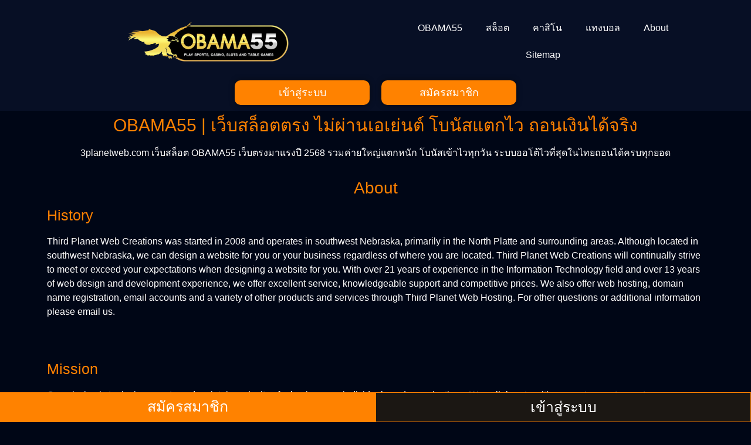

--- FILE ---
content_type: text/css
request_url: https://3planetweb.com/wp-content/uploads/elementor/css/post-213.css?ver=1764776614
body_size: -23
content:
.elementor-widget-heading .elementor-heading-title{font-family:var( --e-global-typography-primary-font-family ), Sans-serif;font-weight:var( --e-global-typography-primary-font-weight );color:var( --e-global-color-primary );}.elementor-213 .elementor-element.elementor-element-23534be{text-align:center;}.elementor-213 .elementor-element.elementor-element-23534be .elementor-heading-title{font-family:"Prompt", Sans-serif;font-weight:500;color:#FF8200;}.elementor-widget-text-editor{font-family:var( --e-global-typography-text-font-family ), Sans-serif;font-weight:var( --e-global-typography-text-font-weight );color:var( --e-global-color-text );}.elementor-widget-text-editor.elementor-drop-cap-view-stacked .elementor-drop-cap{background-color:var( --e-global-color-primary );}.elementor-widget-text-editor.elementor-drop-cap-view-framed .elementor-drop-cap, .elementor-widget-text-editor.elementor-drop-cap-view-default .elementor-drop-cap{color:var( --e-global-color-primary );border-color:var( --e-global-color-primary );}.elementor-213 .elementor-element.elementor-element-e4ef82f{text-align:center;font-family:"Prompt", Sans-serif;font-weight:400;color:#FFFFFF;}.elementor-213 .elementor-element.elementor-element-647c506{text-align:center;}.elementor-213 .elementor-element.elementor-element-647c506 .elementor-heading-title{font-family:"Prompt", Sans-serif;font-weight:500;color:#FF8200;}.elementor-213 .elementor-element.elementor-element-1df4d40{text-align:left;}.elementor-213 .elementor-element.elementor-element-1df4d40 .elementor-heading-title{font-family:"Prompt", Sans-serif;font-weight:500;color:#FF8200;}.elementor-213 .elementor-element.elementor-element-48a7780{text-align:left;font-family:"Prompt", Sans-serif;font-weight:400;color:#FFFFFF;}.elementor-213 .elementor-element.elementor-element-f24fe32{text-align:left;}.elementor-213 .elementor-element.elementor-element-f24fe32 .elementor-heading-title{font-family:"Prompt", Sans-serif;font-weight:500;color:#FF8200;}.elementor-213 .elementor-element.elementor-element-eccb4c2{text-align:left;font-family:"Prompt", Sans-serif;font-weight:400;color:#FFFFFF;}

--- FILE ---
content_type: text/css
request_url: https://3planetweb.com/wp-content/uploads/elementor/css/post-29.css?ver=1764776614
body_size: 781
content:
.elementor-29 .elementor-element.elementor-element-0085150:not(.elementor-motion-effects-element-type-background), .elementor-29 .elementor-element.elementor-element-0085150 > .elementor-motion-effects-container > .elementor-motion-effects-layer{background-color:#070F25;}.elementor-29 .elementor-element.elementor-element-0085150{transition:background 0.3s, border 0.3s, border-radius 0.3s, box-shadow 0.3s;}.elementor-29 .elementor-element.elementor-element-0085150 > .elementor-background-overlay{transition:background 0.3s, border-radius 0.3s, opacity 0.3s;}.elementor-29 .elementor-element.elementor-element-bf8fc67 > .elementor-element-populated{padding:20px 20px 20px 20px;}.elementor-widget-nav-menu .elementor-nav-menu .elementor-item{font-family:var( --e-global-typography-primary-font-family ), Sans-serif;font-weight:var( --e-global-typography-primary-font-weight );}.elementor-widget-nav-menu .elementor-nav-menu--main .elementor-item{color:var( --e-global-color-text );fill:var( --e-global-color-text );}.elementor-widget-nav-menu .elementor-nav-menu--main .elementor-item:hover,
					.elementor-widget-nav-menu .elementor-nav-menu--main .elementor-item.elementor-item-active,
					.elementor-widget-nav-menu .elementor-nav-menu--main .elementor-item.highlighted,
					.elementor-widget-nav-menu .elementor-nav-menu--main .elementor-item:focus{color:var( --e-global-color-accent );fill:var( --e-global-color-accent );}.elementor-widget-nav-menu .elementor-nav-menu--main:not(.e--pointer-framed) .elementor-item:before,
					.elementor-widget-nav-menu .elementor-nav-menu--main:not(.e--pointer-framed) .elementor-item:after{background-color:var( --e-global-color-accent );}.elementor-widget-nav-menu .e--pointer-framed .elementor-item:before,
					.elementor-widget-nav-menu .e--pointer-framed .elementor-item:after{border-color:var( --e-global-color-accent );}.elementor-widget-nav-menu{--e-nav-menu-divider-color:var( --e-global-color-text );}.elementor-widget-nav-menu .elementor-nav-menu--dropdown .elementor-item, .elementor-widget-nav-menu .elementor-nav-menu--dropdown  .elementor-sub-item{font-family:var( --e-global-typography-accent-font-family ), Sans-serif;font-weight:var( --e-global-typography-accent-font-weight );}.elementor-29 .elementor-element.elementor-element-03a8cd7 .elementor-nav-menu .elementor-item{font-family:"Prompt", Sans-serif;font-weight:400;}.elementor-29 .elementor-element.elementor-element-03a8cd7 .elementor-nav-menu--main .elementor-item{color:#FFFFFF;fill:#FFFFFF;}.elementor-29 .elementor-element.elementor-element-03a8cd7 .elementor-nav-menu--main .elementor-item:hover,
					.elementor-29 .elementor-element.elementor-element-03a8cd7 .elementor-nav-menu--main .elementor-item.elementor-item-active,
					.elementor-29 .elementor-element.elementor-element-03a8cd7 .elementor-nav-menu--main .elementor-item.highlighted,
					.elementor-29 .elementor-element.elementor-element-03a8cd7 .elementor-nav-menu--main .elementor-item:focus{color:#FFFFFF;fill:#FFFFFF;}.elementor-29 .elementor-element.elementor-element-03a8cd7 .elementor-nav-menu--main:not(.e--pointer-framed) .elementor-item:before,
					.elementor-29 .elementor-element.elementor-element-03a8cd7 .elementor-nav-menu--main:not(.e--pointer-framed) .elementor-item:after{background-color:#FFFFFF;}.elementor-29 .elementor-element.elementor-element-03a8cd7 .e--pointer-framed .elementor-item:before,
					.elementor-29 .elementor-element.elementor-element-03a8cd7 .e--pointer-framed .elementor-item:after{border-color:#FFFFFF;}.elementor-29 .elementor-element.elementor-element-03a8cd7 .elementor-nav-menu--main .elementor-item.elementor-item-active{color:#FFFFFF;}.elementor-29 .elementor-element.elementor-element-03a8cd7{--e-nav-menu-divider-content:"";--e-nav-menu-divider-style:solid;--e-nav-menu-divider-color:#FFFFFF;}.elementor-29 .elementor-element.elementor-element-03a8cd7 .e--pointer-framed .elementor-item:before{border-width:0px;}.elementor-29 .elementor-element.elementor-element-03a8cd7 .e--pointer-framed.e--animation-draw .elementor-item:before{border-width:0 0 0px 0px;}.elementor-29 .elementor-element.elementor-element-03a8cd7 .e--pointer-framed.e--animation-draw .elementor-item:after{border-width:0px 0px 0 0;}.elementor-29 .elementor-element.elementor-element-03a8cd7 .e--pointer-framed.e--animation-corners .elementor-item:before{border-width:0px 0 0 0px;}.elementor-29 .elementor-element.elementor-element-03a8cd7 .e--pointer-framed.e--animation-corners .elementor-item:after{border-width:0 0px 0px 0;}.elementor-29 .elementor-element.elementor-element-03a8cd7 .e--pointer-underline .elementor-item:after,
					 .elementor-29 .elementor-element.elementor-element-03a8cd7 .e--pointer-overline .elementor-item:before,
					 .elementor-29 .elementor-element.elementor-element-03a8cd7 .e--pointer-double-line .elementor-item:before,
					 .elementor-29 .elementor-element.elementor-element-03a8cd7 .e--pointer-double-line .elementor-item:after{height:0px;}.elementor-widget-text-editor{font-family:var( --e-global-typography-text-font-family ), Sans-serif;font-weight:var( --e-global-typography-text-font-weight );color:var( --e-global-color-text );}.elementor-widget-text-editor.elementor-drop-cap-view-stacked .elementor-drop-cap{background-color:var( --e-global-color-primary );}.elementor-widget-text-editor.elementor-drop-cap-view-framed .elementor-drop-cap, .elementor-widget-text-editor.elementor-drop-cap-view-default .elementor-drop-cap{color:var( --e-global-color-primary );border-color:var( --e-global-color-primary );}.elementor-29 .elementor-element.elementor-element-5844a89{text-align:center;font-family:"Prompt", Sans-serif;font-weight:400;color:#FFFFFF;}.elementor-widget-image .widget-image-caption{color:var( --e-global-color-text );font-family:var( --e-global-typography-text-font-family ), Sans-serif;font-weight:var( --e-global-typography-text-font-weight );}.elementor-29 .elementor-element.elementor-element-49414fe img{width:60%;}.elementor-29 .elementor-element.elementor-element-f9a4edf:not(.elementor-motion-effects-element-type-background) > .elementor-widget-wrap, .elementor-29 .elementor-element.elementor-element-f9a4edf > .elementor-widget-wrap > .elementor-motion-effects-container > .elementor-motion-effects-layer{background-color:#FF8200;}.elementor-29 .elementor-element.elementor-element-f9a4edf > .elementor-element-populated{transition:background 0.3s, border 0.3s, border-radius 0.3s, box-shadow 0.3s;padding:0px 0px 0px 0px;}.elementor-29 .elementor-element.elementor-element-f9a4edf > .elementor-element-populated > .elementor-background-overlay{transition:background 0.3s, border-radius 0.3s, opacity 0.3s;}.elementor-widget-button .elementor-button{background-color:var( --e-global-color-accent );font-family:var( --e-global-typography-accent-font-family ), Sans-serif;font-weight:var( --e-global-typography-accent-font-weight );}.elementor-29 .elementor-element.elementor-element-15f8135 .elementor-button{background-color:#61CE7000;font-family:"Prompt", Sans-serif;font-size:25px;font-weight:500;fill:#FFFFFF;color:#FFFFFF;}.elementor-29 .elementor-element.elementor-element-15f8135 .elementor-button:hover, .elementor-29 .elementor-element.elementor-element-15f8135 .elementor-button:focus{color:#FFFFFF;}.elementor-29 .elementor-element.elementor-element-15f8135 .elementor-button:hover svg, .elementor-29 .elementor-element.elementor-element-15f8135 .elementor-button:focus svg{fill:#FFFFFF;}.elementor-29 .elementor-element.elementor-element-5c018d6:not(.elementor-motion-effects-element-type-background) > .elementor-widget-wrap, .elementor-29 .elementor-element.elementor-element-5c018d6 > .elementor-widget-wrap > .elementor-motion-effects-container > .elementor-motion-effects-layer{background-color:#1B1713;}.elementor-29 .elementor-element.elementor-element-5c018d6 > .elementor-element-populated{border-style:solid;border-width:1px 1px 1px 1px;border-color:#FF8200;transition:background 0.3s, border 0.3s, border-radius 0.3s, box-shadow 0.3s;padding:0px 0px 0px 0px;}.elementor-29 .elementor-element.elementor-element-5c018d6 > .elementor-element-populated > .elementor-background-overlay{transition:background 0.3s, border-radius 0.3s, opacity 0.3s;}.elementor-29 .elementor-element.elementor-element-161d6ab .elementor-button{background-color:#61CE7000;font-family:"Prompt", Sans-serif;font-size:25px;font-weight:500;fill:#FFFFFF;color:#FFFFFF;}.elementor-29 .elementor-element.elementor-element-161d6ab .elementor-button:hover, .elementor-29 .elementor-element.elementor-element-161d6ab .elementor-button:focus{color:#FFFFFF;}.elementor-29 .elementor-element.elementor-element-161d6ab .elementor-button:hover svg, .elementor-29 .elementor-element.elementor-element-161d6ab .elementor-button:focus svg{fill:#FFFFFF;}.elementor-theme-builder-content-area{height:400px;}.elementor-location-header:before, .elementor-location-footer:before{content:"";display:table;clear:both;}@media(max-width:767px){.elementor-29 .elementor-element.elementor-element-49414fe img{width:50%;}.elementor-29 .elementor-element.elementor-element-f9a4edf{width:50%;}.elementor-29 .elementor-element.elementor-element-f9a4edf > .elementor-element-populated{padding:0px 0px 0px 0px;}.elementor-29 .elementor-element.elementor-element-15f8135 .elementor-button{font-size:22px;}.elementor-29 .elementor-element.elementor-element-5c018d6{width:50%;}.elementor-29 .elementor-element.elementor-element-5c018d6 > .elementor-element-populated{padding:0px 0px 0px 0px;}.elementor-29 .elementor-element.elementor-element-161d6ab .elementor-button{font-size:22px;}}